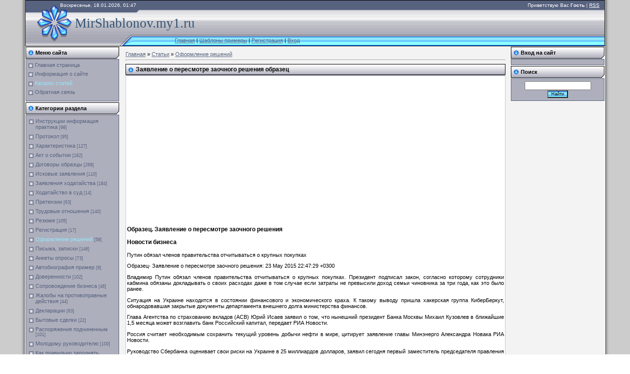

--- FILE ---
content_type: text/html; charset=UTF-8
request_url: http://mirshablonov.my1.ru/publ/oformlenie_reshenij/zajavlenie_o_peresmotre_zaochnogo_reshenija_obrazec/14-1-0-1899
body_size: 16851
content:
<html>
<head>
<meta http-equiv="content-type" content="text/html; charset=UTF-8">

<title>Заявление о пересмотре заочного решения образец - Оформление решений  - Шаблоны примеры - mirshablonov.my1.ru</title>


<link type="text/css" rel="StyleSheet" href="/_st/my.css" />

	<link rel="stylesheet" href="/.s/src/base.min.css" />
	<link rel="stylesheet" href="/.s/src/layer7.min.css" />

	<script src="/.s/src/jquery-1.12.4.min.js"></script>
	
	<script src="/.s/src/uwnd.min.js"></script>
	<script src="//s740.ucoz.net/cgi/uutils.fcg?a=uSD&ca=2&ug=999&isp=1&r=0.737120230488738"></script>
	<link rel="stylesheet" href="/.s/src/ulightbox/ulightbox.min.css" />
	<link rel="stylesheet" href="/.s/src/socCom.min.css" />
	<link rel="stylesheet" href="/.s/src/social.css" />
	<script src="/.s/src/ulightbox/ulightbox.min.js"></script>
	<script src="/.s/src/socCom.min.js"></script>
	<script src="//sys000.ucoz.net/cgi/uutils.fcg?a=soc_comment_get_data&site=5mirshablonov"></script>
	<script>
/* --- UCOZ-JS-DATA --- */
window.uCoz = {"ssid":"226055013417267365251","country":"US","module":"publ","site":{"host":"mirshablonov.my1.ru","id":"5mirshablonov","domain":null},"layerType":7,"sign":{"7253":"Начать слайд-шоу","7254":"Изменить размер","3125":"Закрыть","7252":"Предыдущий","7251":"Запрошенный контент не может быть загружен. Пожалуйста, попробуйте позже.","5458":"Следующий","5255":"Помощник","7287":"Перейти на страницу с фотографией."},"uLightboxType":1,"language":"ru"};
/* --- UCOZ-JS-CODE --- */

		function eRateEntry(select, id, a = 65, mod = 'publ', mark = +select.value, path = '', ajax, soc) {
			if (mod == 'shop') { path = `/${ id }/edit`; ajax = 2; }
			( !!select ? confirm(select.selectedOptions[0].textContent.trim() + '?') : true )
			&& _uPostForm('', { type:'POST', url:'/' + mod + path, data:{ a, id, mark, mod, ajax, ...soc } });
		}

		function updateRateControls(id, newRate) {
			let entryItem = self['entryID' + id] || self['comEnt' + id];
			let rateWrapper = entryItem.querySelector('.u-rate-wrapper');
			if (rateWrapper && newRate) rateWrapper.innerHTML = newRate;
			if (entryItem) entryItem.querySelectorAll('.u-rate-btn').forEach(btn => btn.remove())
		}
 function uSocialLogin(t) {
			var params = {"google":{"width":700,"height":600},"ok":{"width":710,"height":390},"vkontakte":{"height":400,"width":790},"facebook":{"width":950,"height":520},"yandex":{"width":870,"height":515}};
			var ref = escape(location.protocol + '//' + ('mirshablonov.my1.ru' || location.hostname) + location.pathname + ((location.hash ? ( location.search ? location.search + '&' : '?' ) + 'rnd=' + Date.now() + location.hash : ( location.search || '' ))));
			window.open('/'+t+'?ref='+ref,'conwin','width='+params[t].width+',height='+params[t].height+',status=1,resizable=1,left='+parseInt((screen.availWidth/2)-(params[t].width/2))+',top='+parseInt((screen.availHeight/2)-(params[t].height/2)-20)+'screenX='+parseInt((screen.availWidth/2)-(params[t].width/2))+',screenY='+parseInt((screen.availHeight/2)-(params[t].height/2)-20));
			return false;
		}
		function TelegramAuth(user){
			user['a'] = 9; user['m'] = 'telegram';
			_uPostForm('', {type: 'POST', url: '/index/sub', data: user});
		}
function loginPopupForm(params = {}) { new _uWnd('LF', ' ', -250, -100, { closeonesc:1, resize:1 }, { url:'/index/40' + (params.urlParams ? '?'+params.urlParams : '') }) }
/* --- UCOZ-JS-END --- */
</script>

	<style>.UhideBlock{display:none; }</style>
	<script type="text/javascript">new Image().src = "//counter.yadro.ru/hit;noadsru?r"+escape(document.referrer)+(screen&&";s"+screen.width+"*"+screen.height+"*"+(screen.colorDepth||screen.pixelDepth))+";u"+escape(document.URL)+";"+Date.now();</script>
</head>

<body style="background:#FFFFFF; margin:0px; padding:0px;">
<div id="utbr8214" rel="s740"></div>

<table cellpadding="0" cellspacing="0" border="0" width="100%">
<tr><td width="4%" style="background:url('/.s/t/992/1.gif') right repeat-y #CCCCCC;"></td>
<td valign="top">

<!--U1AHEADER1Z-->
<table border="0" cellpadding="0" cellspacing="0" height="92" width="100%" style="background:url('/.s/t/992/2.gif');border:1px solid #000000;">
<tr><td width="233" height="24" style="background:url('/.s/t/992/3.gif') no-repeat;padding-left:70px;padding-bottom:5px;color:#FFFFFF;font-size:10px;">Воскресенье, 18.01.2026, 01:47</td><td align="right" style="padding-right:10px;color:#FFFFFF;font-size:10px;padding-bottom:5px;" class="topLink"><!--<s5212>-->Приветствую Вас<!--</s>--> <b>Гость</b> | <a href="http://mirshablonov.my1.ru/publ/rss/">RSS</a></td></tr>
<tr><td colspan="3" height="46" style="background:url('/.s/t/992/4.gif') no-repeat;padding-left:100px;"><span style="color:#355473;font:20pt bold Verdana,Tahoma;"><!-- <logo> -->MirShablonov.my1.ru<!-- </logo> --></span></td></tr>
<tr><td width="233" height="22"><img src="/.s/t/992/5.gif" border="0"></td><td height="22"><a href="http://mirshablonov.my1.ru/"><!--<s5176>-->Главная<!--</s>--></a> | <a href="/publ/">Шаблоны примеры</a>  | <a href="/register"><!--<s3089>-->Регистрация<!--</s>--></a>  | <a href="javascript:;" rel="nofollow" onclick="loginPopupForm(); return false;"><!--<s3087>-->Вход<!--</s>--></a></td></tr>
</table>
<!--/U1AHEADER1Z-->

<table cellpadding="0" cellspacing="0" border="0" width="100%" style="background:url('/.s/t/992/6.gif');"><tr><td width="100%" align="center">

<!-- <middle> -->
<table border="0" cellpadding="0" cellspacing="0" width="100%">
<tr>
<td valign="top" width="194">

<!--U1CLEFTER1Z--><!-- <block1> -->

<table border="0" cellpadding="0" cellspacing="1" width="192">
<tr><td height="24" style="background:url('/.s/t/992/7.gif');color:#000000;padding-left:20px;"><b><!-- <bt> --><!--<s5184>-->Меню сайта<!--</s>--><!-- </bt> --></b></td></tr>
<tr><td style="padding:5px;background:#AEAFBC;border:1px solid #57627F;"><!-- <bc> --><div id="uMenuDiv1" class="uMenuV" style="position:relative;"><ul class="uMenuRoot">
<li><div class="umn-tl"><div class="umn-tr"><div class="umn-tc"></div></div></div><div class="umn-ml"><div class="umn-mr"><div class="umn-mc"><div class="uMenuItem"><a href="/"><span>Главная страница</span></a></div></div></div></div><div class="umn-bl"><div class="umn-br"><div class="umn-bc"><div class="umn-footer"></div></div></div></div></li>
<li><div class="umn-tl"><div class="umn-tr"><div class="umn-tc"></div></div></div><div class="umn-ml"><div class="umn-mr"><div class="umn-mc"><div class="uMenuItem"><a href="/index/0-2"><span>Информация о сайте</span></a></div></div></div></div><div class="umn-bl"><div class="umn-br"><div class="umn-bc"><div class="umn-footer"></div></div></div></div></li>
<li><div class="umn-tl"><div class="umn-tr"><div class="umn-tc"></div></div></div><div class="umn-ml"><div class="umn-mr"><div class="umn-mc"><div class="uMenuItem"><a href="/publ"><span>Каталог статей</span></a></div></div></div></div><div class="umn-bl"><div class="umn-br"><div class="umn-bc"><div class="umn-footer"></div></div></div></div></li>
<li><div class="umn-tl"><div class="umn-tr"><div class="umn-tc"></div></div></div><div class="umn-ml"><div class="umn-mr"><div class="umn-mc"><div class="uMenuItem"><a href="/index/0-3"><span>Обратная связь</span></a></div></div></div></div><div class="umn-bl"><div class="umn-br"><div class="umn-bc"><div class="umn-footer"></div></div></div></div></li></ul></div><script>$(function(){_uBuildMenu('#uMenuDiv1',0,document.location.href+'/','uMenuItemA','uMenuArrow',2500);})</script><!-- </bc> --></td></tr>
</table>

<!-- </block1> -->

<!-- <block2> -->

<table border="0" cellpadding="0" cellspacing="1" width="192">
<tr><td height="24" style="background:url('/.s/t/992/7.gif');color:#000000;padding-left:20px;"><b><!-- <bt> --><!--<s5351>-->Категории раздела<!--</s>--><!-- </bt> --></b></td></tr>
<tr><td style="padding:5px;background:#AEAFBC;border:1px solid #57627F;"><!-- <bc> --><table border="0" cellspacing="1" cellpadding="0" width="100%" class="catsTable"><tr>
					<td style="width:100%" class="catsTd" valign="top" id="cid2">
						<a href="/publ/instrukcii_informacija_praktika/2" class="catName">Инструкции информация практика</a>  <span class="catNumData" style="unicode-bidi:embed;">[98]</span> 
					</td></tr><tr>
					<td style="width:100%" class="catsTd" valign="top" id="cid3">
						<a href="/publ/protokol/3" class="catName">Протокол</a>  <span class="catNumData" style="unicode-bidi:embed;">[95]</span> 
					</td></tr><tr>
					<td style="width:100%" class="catsTd" valign="top" id="cid4">
						<a href="/publ/kharakteristika/4" class="catName">Характеристика</a>  <span class="catNumData" style="unicode-bidi:embed;">[127]</span> 
					</td></tr><tr>
					<td style="width:100%" class="catsTd" valign="top" id="cid5">
						<a href="/publ/akt_o_sobytii/5" class="catName">Акт о событии</a>  <span class="catNumData" style="unicode-bidi:embed;">[162]</span> 
					</td></tr><tr>
					<td style="width:100%" class="catsTd" valign="top" id="cid6">
						<a href="/publ/dogovory_obrazcy/6" class="catName">Договоры образцы</a>  <span class="catNumData" style="unicode-bidi:embed;">[269]</span> 
					</td></tr><tr>
					<td style="width:100%" class="catsTd" valign="top" id="cid7">
						<a href="/publ/iskovye_zajavlenija/7" class="catName">Исковые заявления</a>  <span class="catNumData" style="unicode-bidi:embed;">[110]</span> 
					</td></tr><tr>
					<td style="width:100%" class="catsTd" valign="top" id="cid8">
						<a href="/publ/zajavlenija_khodatajstva/8" class="catName">Заявления ходатайства</a>  <span class="catNumData" style="unicode-bidi:embed;">[184]</span> 
					</td></tr><tr>
					<td style="width:100%" class="catsTd" valign="top" id="cid9">
						<a href="/publ/khodatajstvo_v_sud/9" class="catName">Ходатайство в суд</a>  <span class="catNumData" style="unicode-bidi:embed;">[14]</span> 
					</td></tr><tr>
					<td style="width:100%" class="catsTd" valign="top" id="cid10">
						<a href="/publ/pretenzii/10" class="catName">Претензии</a>  <span class="catNumData" style="unicode-bidi:embed;">[63]</span> 
					</td></tr><tr>
					<td style="width:100%" class="catsTd" valign="top" id="cid11">
						<a href="/publ/trudovye_otnoshenija/11" class="catName">Трудовые отношения</a>  <span class="catNumData" style="unicode-bidi:embed;">[140]</span> 
					</td></tr><tr>
					<td style="width:100%" class="catsTd" valign="top" id="cid12">
						<a href="/publ/rezjume/12" class="catName">Резюме</a>  <span class="catNumData" style="unicode-bidi:embed;">[105]</span> 
					</td></tr><tr>
					<td style="width:100%" class="catsTd" valign="top" id="cid13">
						<a href="/publ/registracija/13" class="catName">Регистрация</a>  <span class="catNumData" style="unicode-bidi:embed;">[17]</span> 
					</td></tr><tr>
					<td style="width:100%" class="catsTd" valign="top" id="cid14">
						<a href="/publ/oformlenie_reshenij/14" class="catNameActive">Оформление решений</a>  <span class="catNumData" style="unicode-bidi:embed;">[58]</span> 
					</td></tr><tr>
					<td style="width:100%" class="catsTd" valign="top" id="cid15">
						<a href="/publ/pisma_zapiski/15" class="catName">Письма, записки</a>  <span class="catNumData" style="unicode-bidi:embed;">[146]</span> 
					</td></tr><tr>
					<td style="width:100%" class="catsTd" valign="top" id="cid16">
						<a href="/publ/ankety_oprosy/16" class="catName">Анкеты опросы</a>  <span class="catNumData" style="unicode-bidi:embed;">[73]</span> 
					</td></tr><tr>
					<td style="width:100%" class="catsTd" valign="top" id="cid17">
						<a href="/publ/avtobiografija_primer/17" class="catName">Автобиография пример</a>  <span class="catNumData" style="unicode-bidi:embed;">[6]</span> 
					</td></tr><tr>
					<td style="width:100%" class="catsTd" valign="top" id="cid18">
						<a href="/publ/doverennosti/18" class="catName">Доверенности</a>  <span class="catNumData" style="unicode-bidi:embed;">[102]</span> 
					</td></tr><tr>
					<td style="width:100%" class="catsTd" valign="top" id="cid19">
						<a href="/publ/soprovozhdenie_biznesa/19" class="catName">Сопровождение бизнеса</a>  <span class="catNumData" style="unicode-bidi:embed;">[46]</span> 
					</td></tr><tr>
					<td style="width:100%" class="catsTd" valign="top" id="cid20">
						<a href="/publ/zhaloby_na_protivopravnye_dejstvija/20" class="catName">Жалобы на противоправные действия</a>  <span class="catNumData" style="unicode-bidi:embed;">[44]</span> 
					</td></tr><tr>
					<td style="width:100%" class="catsTd" valign="top" id="cid21">
						<a href="/publ/deklaracii/21" class="catName">Декларации</a>  <span class="catNumData" style="unicode-bidi:embed;">[63]</span> 
					</td></tr><tr>
					<td style="width:100%" class="catsTd" valign="top" id="cid22">
						<a href="/publ/bytovye_sdelki/22" class="catName">Бытовые сделки</a>  <span class="catNumData" style="unicode-bidi:embed;">[22]</span> 
					</td></tr><tr>
					<td style="width:100%" class="catsTd" valign="top" id="cid23">
						<a href="/publ/rasporjazhenija_podchinennym/23" class="catName">Распоряжения подчиненным</a>  <span class="catNumData" style="unicode-bidi:embed;">[101]</span> 
					</td></tr><tr>
					<td style="width:100%" class="catsTd" valign="top" id="cid24">
						<a href="/publ/molodomu_rukovoditelju/24" class="catName">Молодому руководителю</a>  <span class="catNumData" style="unicode-bidi:embed;">[100]</span> 
					</td></tr><tr>
					<td style="width:100%" class="catsTd" valign="top" id="cid25">
						<a href="/publ/kak_pravilno_zapolnjat_prikazy/25" class="catName">Как правильно заполнять приказы</a>  <span class="catNumData" style="unicode-bidi:embed;">[102]</span> 
					</td></tr><tr>
					<td style="width:100%" class="catsTd" valign="top" id="cid26">
						<a href="/publ/utverzhdenie/26" class="catName">Утверждение</a>  <span class="catNumData" style="unicode-bidi:embed;">[85]</span> 
					</td></tr><tr>
					<td style="width:100%" class="catsTd" valign="top" id="cid27">
						<a href="/publ/utverzhdenie_form/27" class="catName">Утверждение форм</a>  <span class="catNumData" style="unicode-bidi:embed;">[69]</span> 
					</td></tr><tr>
					<td style="width:100%" class="catsTd" valign="top" id="cid28">
						<a href="/publ/priem_na_rabotu/28" class="catName">Прием на работу</a>  <span class="catNumData" style="unicode-bidi:embed;">[80]</span> 
					</td></tr><tr>
					<td style="width:100%" class="catsTd" valign="top" id="cid29">
						<a href="/publ/osnovnye_prikazy/29" class="catName">Основные приказы</a>  <span class="catNumData" style="unicode-bidi:embed;">[73]</span> 
					</td></tr><tr>
					<td style="width:100%" class="catsTd" valign="top" id="cid30">
						<a href="/publ/naznachenie_otvetstvennogo/30" class="catName">Назначение ответственного</a>  <span class="catNumData" style="unicode-bidi:embed;">[67]</span> 
					</td></tr></table><!-- </bc> --></td></tr>
</table>

<!-- </block2> -->

<!-- <block3> -->

<!-- </block3> -->

<!-- <block4> -->

<!-- </block4> -->

<!-- <block5> -->

<table border="0" cellpadding="0" cellspacing="1" width="192">
<tr><td height="24" style="background:url('/.s/t/992/7.gif');color:#000000;padding-left:20px;"><b><!-- <bt> --><!--<s5207>-->Наш опрос<!--</s>--><!-- </bt> --></b></td></tr>
<tr><td style="padding:5px;background:#AEAFBC;border:1px solid #57627F;"><!-- <bc> --><script>function pollnow055(){document.getElementById('PlBtn055').disabled=true;_uPostForm('pollform055',{url:'/poll/',type:'POST'});}function polll055(id,i){_uPostForm('',{url:'/poll/'+id+'-1-'+i+'-055',type:'GET'});}</script><div id="pollBlock055"><form id="pollform055" onsubmit="pollnow055();return false;">
			<div class="pollBlock">
				<div class="pollQue"><b>Оцените мой сайт</b></div>
				<div class="pollAns"><div class="answer"><input id="a0551" type="radio" name="answer" value="1" style="vertical-align:middle;" /> <label style="vertical-align:middle;display:inline;" for="a0551">Отлично</label></div>
<div class="answer"><input id="a0552" type="radio" name="answer" value="2" style="vertical-align:middle;" /> <label style="vertical-align:middle;display:inline;" for="a0552">Хорошо</label></div>
<div class="answer"><input id="a0553" type="radio" name="answer" value="3" style="vertical-align:middle;" /> <label style="vertical-align:middle;display:inline;" for="a0553">Неплохо</label></div>
<div class="answer"><input id="a0554" type="radio" name="answer" value="4" style="vertical-align:middle;" /> <label style="vertical-align:middle;display:inline;" for="a0554">Плохо</label></div>
<div class="answer"><input id="a0555" type="radio" name="answer" value="5" style="vertical-align:middle;" /> <label style="vertical-align:middle;display:inline;" for="a0555">Ужасно</label></div>

					<div id="pollSbm055" class="pollButton"><input class="pollBut" id="PlBtn055" type="submit" value="Оценить" /></div>
					<input type="hidden" name="ssid" value="226055013417267365251" />
					<input type="hidden" name="id"   value="1" />
					<input type="hidden" name="a"    value="1" />
					<input type="hidden" name="ajax" value="055" /></div>
				<div class="pollLnk"> <a href="javascript:;" rel="nofollow" onclick="new _uWnd('PollR','Результаты опроса',660,200,{closeonesc:1,maxh:400},{url:'/poll/1'});return false;">Результаты</a> | <a href="javascript:;" rel="nofollow" onclick="new _uWnd('PollA','Архив опросов',660,250,{closeonesc:1,maxh:400,max:1,min:1},{url:'/poll/0-2'});return false;">Архив опросов</a> </div>
				<div class="pollTot">Всего ответов: <b>215</b></div>
			</div></form></div><!-- </bc> --></td></tr>
</table>

<!-- </block5> -->

<!-- <block6> -->

<table border="0" cellpadding="0" cellspacing="1" width="192">
<tr><td height="24" style="background:url('/.s/t/992/7.gif');color:#000000;padding-left:20px;"><b><!-- <bt> --><!--<s5195>-->Статистика<!--</s>--><!-- </bt> --></b></td></tr>
<tr><td style="padding:5px;background:#AEAFBC;border:1px solid #57627F;"><div align="center"><!-- <bc> --><hr /><div class="tOnline" id="onl1">Онлайн всего: <b>1</b></div> <div class="gOnline" id="onl2">Гостей: <b>1</b></div> <div class="uOnline" id="onl3">Пользователей: <b>0</b></div>
 <br />
 <!--LiveInternet counter--><script type="text/javascript"><!--
document.write("<a href='//www.liveinternet.ru/click' "+
"target=_blank><img src='//counter.yadro.ru/hit?t26.5;r"+
escape(document.referrer)+((typeof(screen)=="undefined")?"":
";s"+screen.width+"*"+screen.height+"*"+(screen.colorDepth?
screen.colorDepth:screen.pixelDepth))+";u"+escape(document.URL)+
";h"+escape(document.title.substring(0,80))+";"+Math.random()+
"' alt='' title='LiveInternet: показано число посетителей за"+
" сегодня' "+
"border='0' width='88' height='15'><\/a>")
//--></script><!--/LiveInternet--> 
 <!-- </bc> --></div></td></tr>
</table>

<!-- </block6> --><!--/U1CLEFTER1Z-->
</td>

<td valign="top" style="padding:10px;"><!-- <body> --><table border="0" cellpadding="0" cellspacing="0" width="100%">
<tr>
<td width="80%"><a href="http://mirshablonov.my1.ru/"><!--<s5176>-->Главная<!--</s>--></a> &raquo; <a href="/publ/"><!--<s5208>-->Статьи<!--</s>--></a>  &raquo; <a href="/publ/oformlenie_reshenij/14">Оформление решений</a></td>
<td align="right" style="white-space: nowrap;"></td>
</tr>
</table>
<hr />
<div class="eTitle" style="padding-bottom:3px;">Заявление о пересмотре заочного решения образец</div>
<table border="0" width="100%" cellspacing="0" cellpadding="2" class="eBlock">
<tr><td class="eText" colspan="2">
<div class="reklam"> <script async src="//pagead2.googlesyndication.com/pagead/js/adsbygoogle.js"></script>
<!-- mirshablonov_top -->
<ins class="adsbygoogle"
 style="display:inline-block;width:336px;height:280px"
 data-ad-client="ca-pub-7940124667247745"
 data-ad-slot="7691355336"></ins>
<script>
(adsbygoogle = window.adsbygoogle || []).push({});
 </script> </div>
 <div style="margin-bottom: 20px">
				<span style="display:none;" class="fpaping"></span>
			</div><h3>Образец. Заявление о пересмотре заочного решения</h3><h3>Новости бизнеса</h3><p>Путин обязал членов правительства отчитываться о крупных покупках</p><p>Образец- Заявление о пересмотре заочного решения: 23 May 2015 22:47:29 +0300</p><p>Владимир Путин обязал членов правительства отчитываться о крупных покупках. Президент подписал закон, согласно которому сотрудники кабмина обязаны докладывать о своих расходах даже в том случае если затраты не превысили доход семьи чиновника за три года, как это было ранее.</p><p>Ситуация на Украине находится в состоянии финансового и экономического краха. К такому выводу пришла хакерская группа КиберБеркут, обнародовавшая закрытые документы департамента внешнего долга министерства финансов.</p><p>Глава Агентства по страхованию вкладов (АСВ) Юрий Исаев заявил о том, что нынешний президент Банка Москвы Михаил Кузовлев в ближайшие 1,5 месяца может возглавить банк Российский капитал, передает РИА Новости.</p><p>Россия считает необходимым сохранить текущий уровень добычи нефти в мире, цитирует заявление главы Минэнерго Александра Новака РИА Новости.</p><p>Руководство Сбербанка оценивает свои риски на Украине в 25 миллиардов долларов, заявил сегодня первый заместитель председателя правления банка Максим Полетаев. По его словам, эта цифра складывается из общей суммы кредитов, инвестиций и банковских гарантий.</p><p>Как следует из отчета контрольного органа, общий объем финансовых нарушений и недостатков при поступлении и использовании бюджетных средств в прошлом году составил более 500 миллиардов рублей. Получается, что почти пятая часть этой суммы пришлась на Роскосмос.</p><p>Российское правительство выступает против госрегулирования цен на продовольствие. Об этом премьер-министр Дмитрий Медведев рассказал в интервью телепрограмме Вести в субботу, сообщает Интерфакс.</p><p>Премьер-министр России Дмитрий Медведев заявил, что российский рубль имеет сильный потенциал, он не должен быть ни низким, ни переукреплённым и не стоит поддаваться спекулятивным всплескам и трендам на валютном рынке.</p><p>Правительство внесло в Госдуму законопроект, который предоставляет регионам право снижать налоговую нагрузку для участников инвестиционных проектов. Об этом сообщает в субботу пресс-служба кабмина.</p><p>Кабмин России в текущем году выделит из бюджета 1,742 млрд руб. для строительства и оснащения технологическим оборудованием здания НИИ пульмонологии. Документ опубликован на сайте правительства. Объект собираются ввести в эксплуатацию в 2016 году.</p><h3>Заявление о пересмотре заочного решения</h3><p>Судебное решение может быть принято и оглашено в отсутствие одной из сторон дела. Такое решение называется заочным. Но при несогласии с вынесенным решением сторона, отсутствовавшая на судебном заседании, вправе его обжаловать. Для этого в течение десяти дней со дня получения копии судебного решения необходимо написать заявление о пересмотре заочного решения.</p><p>Документ составляется в письменной форме и направляется на имя судьи, вынесшего решение. Следует отметить, что правом написания данного документа, обладает лишь ответчик, а основанием для подачи такого заявления служит обоснование ответчиком своей неявки либо же признание их судом неуважительными. В противном случае ответчик считается присутствовавшим. Важно правильно и грамотно составить такое заявление, чтобы полноценно объяснить суть по делу и представить доказательства. в этом Вам поможет образец, в котором необходимо лишь заполнить пропуски, распечатать и подписать. Оплате госпошлины заявление не подлежит.</p><p>Сдавать данный документ необходимо в суд с приложением необходимых материалов для ознакомления с ними других сторон. Рассмотрение документа занимает десять дней, после чего всем сторонам сообщается о месте и времени нового заседания.</p><p>Заполнить и распечатать или скачать</p><h3>ОБРАЗЕЦ. ЗАЯВЛЕНИЕ О ПЕРЕСМОТРЕ ЗАОЧНОГО РЕШЕНИЯ</h3><p>В ____________ районный (городской)</p><p>народный суд ______________ области</p><p>(края, республики)</p><p>от ________________________________</p><p>(Ф.И.О. и адрес</p><p>___________________________________</p><p>заявителя)</p><p>ЗАЯВЛЕНИЕ</p><p>о пересмотре заочного решения</p><p>В производстве __________________________________________________</p><p>(наименование суда)</p><p>находится гражданское дело по иску (заявлению) _______________________</p><p>______________________________________________________________________</p><p>(указать стороны и предмет иска)</p><p>В мое (наше) отсутствие по данному делу суд вынес заочное</p><p>решение, тем самым нарушил мои права.</p><p>Неявка в судебное заседание была вызвана ________________________</p><p>______________________________________________________________________</p><p>(указать обстоятельства, свидетельствующие об уважительности</p><p>______________________________________________________________________</p><p>причин неявки в судебное заседание и доказательства</p><p>______________________________________________________________________</p><p>в подтверждение этого)</p><p>В целях всестороннего, полного и объективного рассмотрения иска</p><p>(заявления) и вынесения законного решения суду будут представлены</p><h3>Социальные закладки</h3><p>Составление исковых заявлений в суд</p><p>На сегодняшний день большинство споров возникающих в бытовых правоотношениях между гражданами и государством, соседями, сотрудниками, родственниками решаются в судебном порядке. При обращении в суд для решения возникших споров, необходимо составить иск ( исковое заявление ). Исковое заявление . с которым Вы собираетесь обратиться в суд, должно грамотно, точно и полно отображать суть возникшей у Вас проблемы. Для того, чтобы грамотно с юридической точки зрения составить исковое заявление, лучше всего обратиться за квалифицированной помощью к юристам юридической конторы «Принцип».</p><p> Юридическая контора "Принцип" </p><p>65026, г. Одесса, ул.Екатерининская, 18</p><p>тел. (048) 704-72-84, 096-932-05-00, 067-482-26-21</p><p>   Юридическая контора «Принцип» предоставляет как частным лицам, так и компаниям услуги по составлению исковых заявлений в суд . а также дает полную юридическую консультацию по вопросам административных, трудовых, земельных, хозяйственных, гражданских, наследственных, семейных споров и обращения в суд с исковым заявлением о:</p> <li>о расторжении брака</li><li>о взыскании алиментов</li><li>об усыновлении</li><li>о признании отцовства</li><li>о разделе имущества супругов</li><li>о признании права собственности</li><li>о возмещении материального и морального вреда</li><li>о защите чести, достоинства и деловой репутации</li><li>о возмещении материального вреда причиненного имуществу</li><li>о взыскании долга по распискам или договорам</li><li>о восстановлении на работе</li><li>о взыскании задолженности по заработной плате</li><li>об обжаловании действий или бездеятельности государственных органов</li><li>о возвращении имущества из чужого незаконного владения</li><li>о расторжении договора о признании сделки недействительной</li><li>о продление срока для принятия наследства</li><li>прочие.</li> <p>А также юристы нашей компании ЮК «Принцип» подготовят и составят для Вас любые процессуальные документы, в т.ч. апелляционные и кассационные жалобы, претензии, ходатайства, заявления, запросы, мировые соглашение, отзыв на иск и пр.</p><p>   Стоимость услуг на составление искового заявления - от 100 грн (преимущественно договорная) </p><p>Источники:
<noindex><a href="http://dogovor.perm.ru/dog_59_94.php" rel="nofollow" >dogovor.perm.ru</a></noindex>, <noindex><a href="http://lawdoc.info/zayavlenie_o_peresmotre_zaochnogo_resheniya.html" rel="nofollow" >lawdoc.info</a></noindex>, <noindex><a href="http://www.radas.ru/doc_59_218_radas.html" rel="nofollow" >www.radas.ru</a></noindex>, <noindex><a href="http://uk-princip.com.ua/index.php/claim/192-zayavlenie-o-peresmotre-zaochnogo-resheniya.html" rel="nofollow" >uk-princip.com.ua</a></noindex></p>
 <div class="reklam">
<script async src="//pagead2.googlesyndication.com/pagead/js/adsbygoogle.js"></script>
<!-- mirshablonov_bottom -->
<ins class="adsbygoogle"
 style="display:inline-block;width:336px;height:280px"
 data-ad-client="ca-pub-7940124667247745"
 data-ad-slot="1644821731"></ins>
<script>
(adsbygoogle = window.adsbygoogle || []).push({});
</script> </div>
 </td></tr>
<tr><td class="eDetails1" colspan="2"><div style="float:right">
		<style type="text/css">
			.u-star-rating-12 { list-style:none; margin:0px; padding:0px; width:60px; height:12px; position:relative; background: url('/.s/img/stars/3/12.png') top left repeat-x }
			.u-star-rating-12 li{ padding:0px; margin:0px; float:left }
			.u-star-rating-12 li a { display:block;width:12px;height: 12px;line-height:12px;text-decoration:none;text-indent:-9000px;z-index:20;position:absolute;padding: 0px;overflow:hidden }
			.u-star-rating-12 li a:hover { background: url('/.s/img/stars/3/12.png') left center;z-index:2;left:0px;border:none }
			.u-star-rating-12 a.u-one-star { left:0px }
			.u-star-rating-12 a.u-one-star:hover { width:12px }
			.u-star-rating-12 a.u-two-stars { left:12px }
			.u-star-rating-12 a.u-two-stars:hover { width:24px }
			.u-star-rating-12 a.u-three-stars { left:24px }
			.u-star-rating-12 a.u-three-stars:hover { width:36px }
			.u-star-rating-12 a.u-four-stars { left:36px }
			.u-star-rating-12 a.u-four-stars:hover { width:48px }
			.u-star-rating-12 a.u-five-stars { left:48px }
			.u-star-rating-12 a.u-five-stars:hover { width:60px }
			.u-star-rating-12 li.u-current-rating { top:0 !important; left:0 !important;margin:0 !important;padding:0 !important;outline:none;background: url('/.s/img/stars/3/12.png') left bottom;position: absolute;height:12px !important;line-height:12px !important;display:block;text-indent:-9000px;z-index:1 }
		</style><script>
			var usrarids = {};
			function ustarrating(id, mark) {
				if (!usrarids[id]) {
					usrarids[id] = 1;
					$(".u-star-li-"+id).hide();
					_uPostForm('', { type:'POST', url:`/publ`, data:{ a:65, id, mark, mod:'publ', ajax:'2' } })
				}
			}
		</script><ul id="uStarRating1899" class="uStarRating1899 u-star-rating-12" title="Рейтинг: 0.0/0">
			<li id="uCurStarRating1899" class="u-current-rating uCurStarRating1899" style="width:0%;"></li><li class="u-star-li-1899"><a href="javascript:;" onclick="ustarrating('1899', 1)" class="u-one-star">1</a></li>
				<li class="u-star-li-1899"><a href="javascript:;" onclick="ustarrating('1899', 2)" class="u-two-stars">2</a></li>
				<li class="u-star-li-1899"><a href="javascript:;" onclick="ustarrating('1899', 3)" class="u-three-stars">3</a></li>
				<li class="u-star-li-1899"><a href="javascript:;" onclick="ustarrating('1899', 4)" class="u-four-stars">4</a></li>
				<li class="u-star-li-1899"><a href="javascript:;" onclick="ustarrating('1899', 5)" class="u-five-stars">5</a></li></ul></div><span class="e-category"><span class="ed-title"><!--<s3179>-->Категория<!--</s>-->:</span> <span class="ed-value"><a href="/publ/oformlenie_reshenij/14">Оформление решений</a></span></span><span class="ed-sep"> | </span><span class="e-add"><span class="ed-title"><!--<s3178>-->Добавил<!--</s>-->:</span> <span class="ed-value"><a href="javascript:;" rel="nofollow" onclick="window.open('/index/8-1', 'up1', 'scrollbars=1,top=0,left=0,resizable=1,width=700,height=375'); return false;">kapokatya</a> (27.10.2015) </span></span>
  </span></span>
</td></tr>
<tr><td class="eDetails2" colspan="2"><span class="e-reads"><span class="ed-title"><!--<s3177>-->Просмотров<!--</s>-->:</span> <span class="ed-value">568</span></span> 

<span class="ed-sep"> | </span><span class="e-rating"><span class="ed-title"><!--<s3119>-->Рейтинг<!--</s>-->:</span> <span class="ed-value"><span id="entRating1899">0.0</span>/<span id="entRated1899">0</span></span></span></td></tr>
</table>



<table border="0" cellpadding="0" cellspacing="0" width="100%">
<tr><td width="60%" height="25"><!--<s5183>-->Всего комментариев<!--</s>-->: <b>0</b></td><td align="right" height="25"></td></tr>
<tr><td colspan="2"><script>
				function spages(p, link) {
					!!link && location.assign(atob(link));
				}
			</script>
			<div id="comments"></div>
			<div id="newEntryT"></div>
			<div id="allEntries"></div>
			<div id="newEntryB"></div><script>
			
		Object.assign(uCoz.spam ??= {}, {
			config : {
				scopeID  : 0,
				idPrefix : 'comEnt',
			},
			sign : {
				spam            : 'Спам',
				notSpam         : 'Не спам',
				hidden          : 'Спам-сообщение скрыто.',
				shown           : 'Спам-сообщение показано.',
				show            : 'Показать',
				hide            : 'Скрыть',
				admSpam         : 'Разрешить жалобы',
				admSpamTitle    : 'Разрешить пользователям сайта помечать это сообщение как спам',
				admNotSpam      : 'Это не спам',
				admNotSpamTitle : 'Пометить как не-спам, запретить пользователям жаловаться на это сообщение',
			},
		})
		
		uCoz.spam.moderPanelNotSpamClick = function(elem) {
			var waitImg = $('<img align="absmiddle" src="/.s/img/fr/EmnAjax.gif">');
			var elem = $(elem);
			elem.find('img').hide();
			elem.append(waitImg);
			var messageID = elem.attr('data-message-id');
			var notSpam   = elem.attr('data-not-spam') ? 0 : 1; // invert - 'data-not-spam' should contain CURRENT 'notspam' status!

			$.post('/index/', {
				a          : 101,
				scope_id   : uCoz.spam.config.scopeID,
				message_id : messageID,
				not_spam   : notSpam
			}).then(function(response) {
				waitImg.remove();
				elem.find('img').show();
				if (response.error) {
					alert(response.error);
					return;
				}
				if (response.status == 'admin_message_not_spam') {
					elem.attr('data-not-spam', true).find('img').attr('src', '/.s/img/spamfilter/notspam-active.gif');
					$('#del-as-spam-' + messageID).hide();
				} else {
					elem.removeAttr('data-not-spam').find('img').attr('src', '/.s/img/spamfilter/notspam.gif');
					$('#del-as-spam-' + messageID).show();
				}
				//console.log(response);
			});

			return false;
		};

		uCoz.spam.report = function(scopeID, messageID, notSpam, callback, context) {
			return $.post('/index/', {
				a: 101,
				scope_id   : scopeID,
				message_id : messageID,
				not_spam   : notSpam
			}).then(function(response) {
				if (callback) {
					callback.call(context || window, response, context);
				} else {
					window.console && console.log && console.log('uCoz.spam.report: message #' + messageID, response);
				}
			});
		};

		uCoz.spam.reportDOM = function(event) {
			if (event.preventDefault ) event.preventDefault();
			var elem      = $(this);
			if (elem.hasClass('spam-report-working') ) return false;
			var scopeID   = uCoz.spam.config.scopeID;
			var messageID = elem.attr('data-message-id');
			var notSpam   = elem.attr('data-not-spam');
			var target    = elem.parents('.report-spam-target').eq(0);
			var height    = target.outerHeight(true);
			var margin    = target.css('margin-left');
			elem.html('<img src="/.s/img/wd/1/ajaxs.gif">').addClass('report-spam-working');

			uCoz.spam.report(scopeID, messageID, notSpam, function(response, context) {
				context.elem.text('').removeClass('report-spam-working');
				window.console && console.log && console.log(response); // DEBUG
				response.warning && window.console && console.warn && console.warn( 'uCoz.spam.report: warning: ' + response.warning, response );
				if (response.warning && !response.status) {
					// non-critical warnings, may occur if user reloads cached page:
					if (response.warning == 'already_reported' ) response.status = 'message_spam';
					if (response.warning == 'not_reported'     ) response.status = 'message_not_spam';
				}
				if (response.error) {
					context.target.html('<div style="height: ' + context.height + 'px; line-height: ' + context.height + 'px; color: red; font-weight: bold; text-align: center;">' + response.error + '</div>');
				} else if (response.status) {
					if (response.status == 'message_spam') {
						context.elem.text(uCoz.spam.sign.notSpam).attr('data-not-spam', '1');
						var toggle = $('#report-spam-toggle-wrapper-' + response.message_id);
						if (toggle.length) {
							toggle.find('.report-spam-toggle-text').text(uCoz.spam.sign.hidden);
							toggle.find('.report-spam-toggle-button').text(uCoz.spam.sign.show);
						} else {
							toggle = $('<div id="report-spam-toggle-wrapper-' + response.message_id + '" class="report-spam-toggle-wrapper" style="' + (context.margin ? 'margin-left: ' + context.margin : '') + '"><span class="report-spam-toggle-text">' + uCoz.spam.sign.hidden + '</span> <a class="report-spam-toggle-button" data-target="#' + uCoz.spam.config.idPrefix + response.message_id + '" href="javascript:;">' + uCoz.spam.sign.show + '</a></div>').hide().insertBefore(context.target);
							uCoz.spam.handleDOM(toggle);
						}
						context.target.addClass('report-spam-hidden').fadeOut('fast', function() {
							toggle.fadeIn('fast');
						});
					} else if (response.status == 'message_not_spam') {
						context.elem.text(uCoz.spam.sign.spam).attr('data-not-spam', '0');
						$('#report-spam-toggle-wrapper-' + response.message_id).fadeOut('fast');
						$('#' + uCoz.spam.config.idPrefix + response.message_id).removeClass('report-spam-hidden').show();
					} else if (response.status == 'admin_message_not_spam') {
						elem.text(uCoz.spam.sign.admSpam).attr('title', uCoz.spam.sign.admSpamTitle).attr('data-not-spam', '0');
					} else if (response.status == 'admin_message_spam') {
						elem.text(uCoz.spam.sign.admNotSpam).attr('title', uCoz.spam.sign.admNotSpamTitle).attr('data-not-spam', '1');
					} else {
						alert('uCoz.spam.report: unknown status: ' + response.status);
					}
				} else {
					context.target.remove(); // no status returned by the server - remove message (from DOM).
				}
			}, { elem: elem, target: target, height: height, margin: margin });

			return false;
		};

		uCoz.spam.handleDOM = function(within) {
			within = $(within || 'body');
			within.find('.report-spam-wrap').each(function() {
				var elem = $(this);
				elem.parent().prepend(elem);
			});
			within.find('.report-spam-toggle-button').not('.report-spam-handled').click(function(event) {
				if (event.preventDefault ) event.preventDefault();
				var elem    = $(this);
				var wrapper = elem.parents('.report-spam-toggle-wrapper');
				var text    = wrapper.find('.report-spam-toggle-text');
				var target  = elem.attr('data-target');
				target      = $(target);
				target.slideToggle('fast', function() {
					if (target.is(':visible')) {
						wrapper.addClass('report-spam-toggle-shown');
						text.text(uCoz.spam.sign.shown);
						elem.text(uCoz.spam.sign.hide);
					} else {
						wrapper.removeClass('report-spam-toggle-shown');
						text.text(uCoz.spam.sign.hidden);
						elem.text(uCoz.spam.sign.show);
					}
				});
				return false;
			}).addClass('report-spam-handled');
			within.find('.report-spam-remove').not('.report-spam-handled').click(function(event) {
				if (event.preventDefault ) event.preventDefault();
				var messageID = $(this).attr('data-message-id');
				del_item(messageID, 1);
				return false;
			}).addClass('report-spam-handled');
			within.find('.report-spam-btn').not('.report-spam-handled').click(uCoz.spam.reportDOM).addClass('report-spam-handled');
			window.console && console.log && console.log('uCoz.spam.handleDOM: done.');
			try { if (uCoz.manageCommentControls) { uCoz.manageCommentControls() } } catch(e) { window.console && console.log && console.log('manageCommentControls: fail.'); }

			return this;
		};
	
			uCoz.spam.handleDOM();
		</script>
			<script>
				(function() {
					'use strict';
					var commentID = ( /comEnt(\d+)/.exec(location.hash) || {} )[1];
					if (!commentID) {
						return window.console && console.info && console.info('comments, goto page', 'no comment id');
					}
					var selector = '#comEnt' + commentID;
					var target = $(selector);
					if (target.length) {
						$('html, body').animate({
							scrollTop: ( target.eq(0).offset() || { top: 0 } ).top
						}, 'fast');
						return window.console && console.info && console.info('comments, goto page', 'found element', selector);
					}
					$.get('/index/802', {
						id: commentID
					}).then(function(response) {
						if (!response.page) {
							return window.console && console.warn && console.warn('comments, goto page', 'no page within response', response);
						}
						spages(response.page);
						setTimeout(function() {
							target = $(selector);
							if (!target.length) {
								return window.console && console.warn && console.warn('comments, goto page', 'comment element not found', selector);
							}
							$('html, body').animate({
								scrollTop: ( target.eq(0).offset() || { top: 0 } ).top
							}, 'fast');
							return window.console && console.info && console.info('comments, goto page', 'scrolling to', selector);
						}, 500);
					}, function(response) {
						return window.console && console.error && console.error('comments, goto page', response.responseJSON);
					});
				})();
			</script>
		</td></tr>
<tr><td colspan="2" align="center"></td></tr>
<tr><td colspan="2" height="10"></td></tr>
</table>



<form name="socail_details" id="socail_details" onsubmit="return false;">
						   <input type="hidden" name="social" value="">
						   <input type="hidden" name="data" value="">
						   <input type="hidden" name="id" value="1899">
						   <input type="hidden" name="ssid" value="226055013417267365251">
					   </form><div id="postFormContent" class="">
		<form method="post" name="addform" id="acform" action="/index/" onsubmit="return addcom(this)" class="publ-com-add" data-submitter="addcom"><script>
		function _dS(a){var b=a.split(''),c=b.pop();return b.map(function(d){var e=d.charCodeAt(0)-c;return String.fromCharCode(32>e?127-(32-e):e)}).join('')}
		var _y8M = _dS('@mrtyx$x}tiA&lmhhir&$reqiA&wsw&$zepyiA&;77:695;7&$3B4');
		function addcom( form, data = {} ) {
			if (document.getElementById('addcBut')) {
				document.getElementById('addcBut').disabled = true;
			} else {
				try { document.addform.submit.disabled = true; } catch(e) {}
			}

			if (document.getElementById('eMessage')) {
				document.getElementById('eMessage').innerHTML = '<span style="color:#999"><img src="/.s/img/ma/m/i2.gif" border="0" align="absmiddle" width="13" height="13"> Идёт передача данных...</span>';
			}

			_uPostForm(form, { type:'POST', url:'/index/', data })
			return false
		}
document.write(_y8M);</script>
				<div class="mc-widget">
					<script>
						var socRedirect = location.protocol + '//' + ('mirshablonov.my1.ru' || location.hostname) + location.pathname + location.search + (location.hash && location.hash != '#' ? '#reloadPage,' + location.hash.substr(1) : '#reloadPage,gotoAddCommentForm' );
						socRedirect = encodeURIComponent(socRedirect);

						try{var providers = {};} catch (e) {}

						function socialRepost(entry_link, message) {
							console.log('Check witch Social network is connected.');

							var soc_type = jQuery("form#acform input[name='soc_type']").val();
							switch (parseInt(soc_type)) {
							case 101:
								console.log('101');
								var newWin = window.open('https://vk.com/share.php?url='+entry_link+'&description='+message+'&noparse=1','window','width=640,height=500,scrollbars=yes,status=yes');
							  break;
							case 102:
								console.log('102');
								var newWin = window.open('https://www.facebook.com/sharer/sharer.php?u='+entry_link+'&description='+encodeURIComponent(message),'window','width=640,height=500,scrollbars=yes,status=yes');
							  break;
							case 103:
								console.log('103');

							  break;
							case 104:
								console.log('104');

							  break;
							case 105:
								console.log('105');

							  break;
							case 106:
								console.log('106');

							  break;
							case 107:
								console.log('107');
								var newWin = window.open('https://twitter.com/intent/tweet?source=webclient&url='+entry_link+'&text='+encodeURIComponent(message)+'&callback=?','window','width=640,height=500,scrollbars=yes,status=yes');
							  break;
							case 108:
								console.log('108');

							  break;
							case 109:
								console.log('109');
								var newWin = window.open('https://plusone.google.com/_/+1/confirm?hl=en&url='+entry_link,'window','width=600,height=610,scrollbars=yes,status=yes');
							  break;
							}
						}

						function updateSocialDetails(type) {
							console.log('updateSocialDetails');
							jQuery.getScript('//sys000.ucoz.net/cgi/uutils.fcg?a=soc_comment_get_data&site=5mirshablonov&type='+type, function() {
								jQuery("form#socail_details input[name='social']").val(type);
								jQuery("form#socail_details input[name=data]").val(data[type]);
								jQuery("form#acform input[name=data]").val(data[type]);
								_uPostForm('socail_details',{type:'POST',url:'/index/778', data:{'m':'3', 'vi_commID': '', 'catPath': ''}});
							});
						}

						function logoutSocial() {
							console.log('delete cookie');
							delete_msg_cookie();
							jQuery.getScript('//sys000.ucoz.net/cgi/uutils.fcg?a=soc_comment_clear_data&site=5mirshablonov', function(){window.location.reload();});
						}

						function utf8_to_b64( str) {
							return window.btoa(encodeURIComponent( escape( str )));
						}

						function b64_to_utf8( str) {
							return unescape(decodeURIComponent(window.atob( str )));
						}

						function getCookie(c_name) {
							var c_value = " " + document.cookie;
							var c_start = c_value.indexOf(" " + c_name + "=");
							if (c_start == -1) {
								c_value = null;
							} else {
								c_start = c_value.indexOf("=", c_start) + 1;
								var c_end = c_value.indexOf(";", c_start);
								if (c_end == -1) {
									c_end = c_value.length;
								}
								c_value = unescape(c_value.substring(c_start,c_end));
							}
							return c_value;
						}

						var delete_msg_cookie = function() {
							console.log('delete_msg_cookie');
							document.cookie = 'msg=;expires=Thu, 01 Jan 1970 00:00:01 GMT;';
						};

						function preSaveMessage() {
							var msg = jQuery("form#acform textarea").val();
							if (msg.length > 0) {
								document.cookie = "msg="+utf8_to_b64(msg)+";"; //path="+window.location.href+";
							}
						}

						function googleAuthHandler(social) {
							if (!social) return
							if (!social.enabled || !social.handler) return

							social.window = window.open(social.url, '_blank', 'width=600,height=610');
							social.intervalId = setInterval(function(social) {
								if (social.window.closed) {
									clearInterval(social.intervalId)
									self.location.reload()
								}
							}, 1000, social)
						}

						

						(function(jq) {
							jq(document).ready(function() {
								
																
								jQuery(".uf-tooltip a.uf-tt-exit").attr('href','/index/10');
								console.log('ready - update details');
								console.log('scurrent', window.scurrent);
								if (typeof(window.scurrent) != 'undefined' && scurrent > 0 && data[scurrent]) {
									jQuery("#postFormContent").html('<div style="width:100%;text-align:center;padding-top:50px;"><img alt="" src="/.s/img/ma/m/i3.gif" border="0" width="220" height="19" /></div>');

									jQuery("form#socail_details input[name=social]").val(scurrent);
									jQuery("form#socail_details input[name=data]").val(data[scurrent]);
									updateSocialDetails(scurrent);
								}
								jQuery('a#js-ucf-start').on('click', function(event) {
									event.preventDefault();
									if (scurrent == 0) {
										window.open("//sys000.ucoz.net/cgi/uutils.fcg?a=soc_comment_auth",'SocialLoginWnd','width=500,height=350,resizable=yes,titlebar=yes');
									}
								});

								jQuery('#acform a.login-with').on('click', function(event) {
									event.preventDefault();
									let social = providers[ this.dataset.social ];

									if (typeof(social) != 'undefined' && social.enabled == 1) {
										if (social.handler) {
											social.handler(social);
										} else {
											// unetLoginWnd
											let newWin = window.open(social.url, "_blank", 'width=600,height=610,scrollbars=yes,status=yes');
										}
									}
								});
							});
						})(jQuery);
					</script>
				</div>

<div class="uForm uComForm">
	
	<div class="uauth-small-links uauth-links-set1"><span class="auth-links-label">Войдите:</span> <div class="auth-social-list inline-social-list"><a href="javascript:;" onclick="window.open('https://login.uid.me/?site=5mirshablonov&ref='+escape(location.protocol + '//' + ('mirshablonov.my1.ru' || location.hostname) + location.pathname + ((location.hash ? ( location.search ? location.search + '&' : '?' ) + 'rnd=' + Date.now() + location.hash : ( location.search || '' )))),'uidLoginWnd','width=580,height=450,resizable=yes,titlebar=yes');return false;" class="login-with uid" title="Войти через uID" rel="nofollow"><i></i></a><a href="javascript:;" onclick="return uSocialLogin('vkontakte');" data-social="vkontakte" class="login-with vkontakte" title="Войти через ВКонтакте" rel="nofollow"><i></i></a><a href="javascript:;" onclick="return uSocialLogin('facebook');" data-social="facebook" class="login-with facebook" title="Войти через Facebook" rel="nofollow"><i></i></a><a href="javascript:;" onclick="return uSocialLogin('yandex');" data-social="yandex" class="login-with yandex" title="Войти через Яндекс" rel="nofollow"><i></i></a><a href="javascript:;" onclick="return uSocialLogin('google');" data-social="google" class="login-with google" title="Войти через Google" rel="nofollow"><i></i></a><a href="javascript:;" onclick="return uSocialLogin('ok');" data-social="ok" class="login-with ok" title="Войти через Одноклассники" rel="nofollow"><i></i></a></div></div>
	<div class="uComForm-inner">
		<span class="ucf-avatar"><img src="/.s/img/icon/social/noavatar.png" alt="avatar" /></span>
		<div class="ucf-content ucf-start-content">
			<ul class="uf-form ucf-form">
				<li><textarea class="uf-txt-input commFl js-start-txt" placeholder="Оставьте ваш комментарий..."></textarea>
				<li><button class="uf-btn" onclick="preSaveMessage(); window.open('/index/800?ref='+window.location.href, 'SocialLoginWnd', 'width=500,height=410,resizable=yes,titlebar=yes');">Отправить</button>
			</ul>
		</div>
	</div>
	
</div><input type="hidden" name="ssid" value="226055013417267365251" />
				<input type="hidden" name="a"  value="36" />
				<input type="hidden" name="m"  value="3" />
				<input type="hidden" name="id" value="1899" />
				
				<input type="hidden" name="soc_type" id="csoc_type" />
				<input type="hidden" name="data" id="cdata" />
			</form>
		</div>

<!-- </body> -->
</td>

 
<td valign="top" width="192">
<!--U1DRIGHTER1Z--><!-- <block7> -->

<table border="0" cellpadding="0" cellspacing="1" width="192">
<tr><td height="24" style="background:url('/.s/t/992/7.gif');color:#000000;padding-left:20px;"><b><!-- <bt> --><!--<s5158>-->Вход на сайт<!--</s>--><!-- </bt> --></b></td></tr>
<tr><td style="padding:5px;background:#AEAFBC;border:1px solid #57627F;"><!-- <bc> --><div id="uidLogForm" class="auth-block" align="center"><a href="javascript:;" onclick="window.open('https://login.uid.me/?site=5mirshablonov&ref='+escape(location.protocol + '//' + ('mirshablonov.my1.ru' || location.hostname) + location.pathname + ((location.hash ? ( location.search ? location.search + '&' : '?' ) + 'rnd=' + Date.now() + location.hash : ( location.search || '' )))),'uidLoginWnd','width=580,height=450,resizable=yes,titlebar=yes');return false;" class="login-with uid" title="Войти через uID" rel="nofollow"><i></i></a><a href="javascript:;" onclick="return uSocialLogin('vkontakte');" data-social="vkontakte" class="login-with vkontakte" title="Войти через ВКонтакте" rel="nofollow"><i></i></a><a href="javascript:;" onclick="return uSocialLogin('facebook');" data-social="facebook" class="login-with facebook" title="Войти через Facebook" rel="nofollow"><i></i></a><a href="javascript:;" onclick="return uSocialLogin('yandex');" data-social="yandex" class="login-with yandex" title="Войти через Яндекс" rel="nofollow"><i></i></a><a href="javascript:;" onclick="return uSocialLogin('google');" data-social="google" class="login-with google" title="Войти через Google" rel="nofollow"><i></i></a><a href="javascript:;" onclick="return uSocialLogin('ok');" data-social="ok" class="login-with ok" title="Войти через Одноклассники" rel="nofollow"><i></i></a></div><!-- </bc> --></td></tr>
</table>

<!-- </block7> -->

<!-- <block8> -->

<!-- </block8> -->

<!-- <block9> -->

<!-- </block9> -->

<!-- <block10> -->

<table border="0" cellpadding="0" cellspacing="1" width="192">
<tr><td height="24" style="background:url('/.s/t/992/7.gif');color:#000000;padding-left:20px;"><b><!-- <bt> --><!--<s3163>-->Поиск<!--</s>--><!-- </bt> --></b></td></tr>
<tr><td style="padding:5px;background:#AEAFBC;border:1px solid #57627F;"><div align="center"><!-- <bc> -->
		<div class="searchForm">
			<form onsubmit="this.sfSbm.disabled=true" method="get" style="margin:0" action="/search/">
				<div align="center" class="schQuery">
					<input type="text" name="q" maxlength="30" size="20" class="queryField" />
				</div>
				<div align="center" class="schBtn">
					<input type="submit" class="searchSbmFl" name="sfSbm" value="Найти" />
				</div>
				<input type="hidden" name="t" value="0">
			</form>
		</div><!-- </bc> --></div></td></tr>
</table>

<!-- </block10> -->

<!-- <block11> -->

<!-- </block11> -->

<!-- <block12> -->

<!-- </block12> --><!--/U1DRIGHTER1Z-->
</td>

</tr>
</table>
<!-- </middle> -->

</td></tr></table>

<!--U1BFOOTER1Z-->
<table class="footer-table" border="0" cellpadding="0" cellspacing="0" height="34" width="100%" style="background:url('/.s/t/992/8.gif') top repeat-x #57627F;border-top:1px solid #000000;">
<tr><td width="50%" align="center" style="color:#FFFFFF;"><!-- <copy> -->Copyright MyCorp &copy; 2026<!-- </copy> --></td>
<td width="50%" align="center" style="color:#FFFFFF;"><!-- "' --><span class="pboD3qlD"><a href="https://www.ucoz.ru/">Конструктор сайтов</a> — <a href="https://www.ucoz.ru/">uCoz</a></span></td></tr>
</table>
<!--/U1BFOOTER1Z-->


</td><td width="4%" style="background:url('/.s/t/992/9.gif') left repeat-y #CCCCCC;"></td>
</tr></table>

</body>

</html>
<!-- 0.16065 (s740) -->

--- FILE ---
content_type: text/html; charset=utf-8
request_url: https://www.google.com/recaptcha/api2/aframe
body_size: 266
content:
<!DOCTYPE HTML><html><head><meta http-equiv="content-type" content="text/html; charset=UTF-8"></head><body><script nonce="JyU2r_LHE0aKWVh5qU9skA">/** Anti-fraud and anti-abuse applications only. See google.com/recaptcha */ try{var clients={'sodar':'https://pagead2.googlesyndication.com/pagead/sodar?'};window.addEventListener("message",function(a){try{if(a.source===window.parent){var b=JSON.parse(a.data);var c=clients[b['id']];if(c){var d=document.createElement('img');d.src=c+b['params']+'&rc='+(localStorage.getItem("rc::a")?sessionStorage.getItem("rc::b"):"");window.document.body.appendChild(d);sessionStorage.setItem("rc::e",parseInt(sessionStorage.getItem("rc::e")||0)+1);localStorage.setItem("rc::h",'1768690079004');}}}catch(b){}});window.parent.postMessage("_grecaptcha_ready", "*");}catch(b){}</script></body></html>